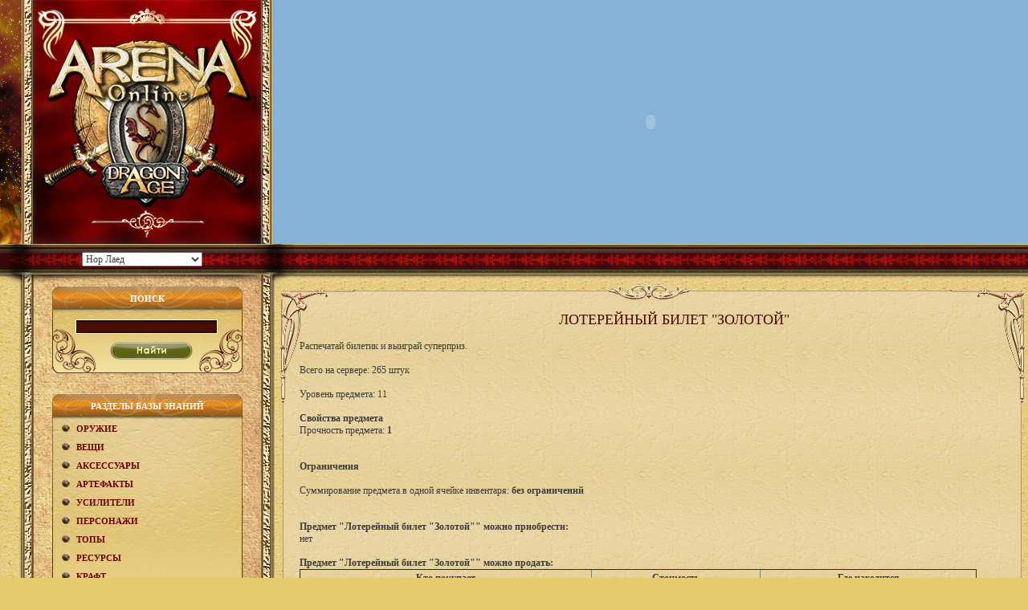

--- FILE ---
content_type: text/html; charset=WINDOWS-1251
request_url: https://kb.arena.ru/objects_desc.php?serv=1&r=4068
body_size: 6892
content:
<!DOCTYPE HTML PUBLIC "-//W3C//DTD HTML 4.0 Transitional//EN">
<html>
	<head>
		<title>База знаний ARENA Online</title>
		<meta name="keywords" content="">
		<meta name="description" content="">
		<meta http-equiv="Content-Type" content="text/html; charset=windows-1251">
		<link rel="Stylesheet" href="style.css?1">
		<link rel="shortcut icon" href="favicon.ico">
		<script language="javascript">
		AC_FL_RunContent = 0;
        var css_browser_selector = function() {var ua=navigator.userAgent.toLowerCase(),is=function(t){return ua.indexOf(t) != -1;},h=document.getElementsByTagName('html')[0],b=(!(/opera|webtv/i.test(ua))&&/msie (\d)/.test(ua))?('ie ie'+RegExp.$1):is('firefox/2')?'gecko ff2':is('firefox/3')?'gecko ff3':is('gecko/')?'gecko':is('opera/9')?'opera opera9':/opera (\d)/.test(ua)?'opera opera'+RegExp.$1:is('konqueror')?'konqueror':is('applewebkit/')?'webkit safari':is('mozilla/')?'gecko':'',os=(is('x11')||is('linux'))?' linux':is('mac')?' mac':is('win')?' win':'';var c=b+os+' js'; h.className += h.className?' '+c:c;}();
		</script>
		<script src="flash/AC_RunActiveContent.js" language="javascript"></script>
<script language="JavaScript">
function show(id)
{  var menu=document.getElementById(id);
   if(menu.style.display=='none') menu.style.display='';
   else menu.style.display='none';
   return false;

}

//-->
</script>

	</head>
<body>

<div id="body">
	<table style="height: 100%;">
		<tr valign="top">
			<td>
				<table>
					<tr valign="top">
						<td><img src="images/top3.jpg" alt=""></td>
						<td><a href="http://arena.ru"><img src="images/DragonAge.jpg?2" alt="Arena Online"></a></td>
						<td style="width: 100%; background: #86b2d5;">
<script language="javascript">
	if (AC_FL_RunContent == 0) {
		alert("This page requires AC_RunActiveContent.js.");
	} else {
		AC_FL_RunContent(
			'codebase', 'http://download.macromedia.com/pub/shockwave/cabs/flash/swflash.cab#version=8,0,0,0',
            'width', '100%',
            'height', '304',
            'src', 'flash3',
            'quality', 'high',
            'pluginspage', 'http://www.macromedia.com/go/getflashplayer',
            'align', 'middle',
            'play', 'true',
            'loop', 'true',
            'scale', 'showall',
            'wmode', 'window',
            'devicefont', 'false',
            'id', 'flash',
            'bgcolor', '#ffffff',
            'name', 'flash',
            'menu', 'true',
            'allowFullScreen', 'false',
            'allowScriptAccess','sameDomain',
            'movie', 'flash/flash3',
            'salign', ''
            ); //end AC code
    }
</script>
<noscript>
    <object classid="clsid:d27cdb6e-ae6d-11cf-96b8-444553540000" codebase="http://download.macromedia.com/pub/shockwave/cabs/flash/swflash.cab#version=8,0,0,0" width="100%" height="304" id="flash" align="middle">
    <param name="allowScriptAccess" value="sameDomain" />
    <param name="allowFullScreen" value="false" />
    <param name="movie" value="flash/flash3.swf" /><param name="quality" value="high" /><param name="bgcolor" value="#ffffff" />    <embed src="flash/flash3.swf" quality="high" bgcolor="#ffffff" width="100%" height="304" name="flash3" align="middle" allowScriptAccess="sameDomain" allowFullScreen="false" type="application/x-shockwave-flash" pluginspage="http://www.macromedia.com/go/getflashplayer" />
    </object>
</noscript>
                        </td>
                    </tr>
                    <tr class="lenta1">
                        <td colspan="3">
                            <div>
                                <div class="lenta1"><div id="cen">
                                    <select size="1" style="width:150px; margin-top:10px" act name="serv" onchange="{window.location.href=this.options[this.selectedIndex].value}">
                                        <option value="/objects_desc.php?serv=1&r=4068" selected="selected">Нор Лаед</option>
                                        <option value="/objects_desc.php?serv=3&r=4068">Воронграй</option>
                                    </select>
                                </div></div>
                                <div class="lenta2"></div>
                            </div>
                        </td>
                    </tr>
                </table>
            </td>
    	</tr>
		<tr valign="top" style="height: 100%">
			<td>
				<table style="height: 100%">
					<tr valign="top" style="height: 100%">
						<td class="left1"><img src="images/sh1.jpg" alt=""></td>
						<td class="left_column">
							<table>
								<tr>
									<td><img src="images/sh2.jpg" alt=""></td>
								</tr>
								<tr style="height: 100%" valign="top">
									<td class="left_column_content">
										<table style="width: 237px;">
											<tr style="height: 31px;">
												<td class="zag_r">Поиск</td>
											</tr>
											<tr valign="top" style="height: 103px;">
												<td class="bg_search">
<form name="web" method="get" action="https://www.yandex.ru/yandsearch">

<div><input type="text" name="text" size="40" value="" maxlength="60" class="auth" /></div>
<div><input class="search" type="image" src="images/search_button.jpg" value='' /></div>
<input type="hidden" name="serverurl" value="http://kb.arena.ru" />
<input type="hidden" name="server_name" value="База Знаний" />

<input type="hidden" name="referrer1" value="http://kb.arena.ru">
<input type="hidden" name="referrer2" value="База Знаний">

</form>
												</td>
											</tr>
											<tr style="height: 31px;">
												<td class="zag_r">Разделы базы знаний</td>
											</tr>
											<tr valign="top">
												<td class="bg_down_menu0">
													<table>
														<tr valign="top" style="height: 242px;">
															<td class="bg_menu">
	<!-- КОНЕЦ: Шапка -->
																<ul id="nav">
	<li><a href="#" onclick="return show('weapons')">Оружие</a>
                 <ul id="weapons" style="display: none">
                         <li><a href="../objects.php?it=W">Оружие ближнего боя</a></li>
                         <li><a href="../objects.php?it=WB">Оружие дальнего боя</a></li>
                         <li><a href="../objects.php?it=WP">Магическое оружие</a></li>
                         <li><a href="../objects.php?it=WA">Боеприпасы</a></li>
                         <li><a href="../objects.php?it=AR">Стрелы</a></li>
                 </ul>
	</li>
	<li><a href="#" onclick="return show('things')">Вещи</a>
		<ul id="things" style="display: none">
			<li><a href="../objects.php?it=AH">Шлемы</a></li>
			<li><a href="../objects.php?it=AU">Броня</a></li>
			<li><a href="../objects.php?it=AL">Штаны</a></li>
			<li><a href="../objects.php?it=AB">Обувь</a></li>
			<li><a href="../objects.php?it=AC">Плащи</a></li>
			<li><a href="../objects.php?it=AS">Щиты/книги</a></li>
			<li><a href="../itemsets.php?it=AS">Комплекты</a></li>

             </ul>
	</li>
	<li><a href="#" onclick="return show('accessories')">Акcесcуары</a>
		<ul id="accessories" style="display: none">
			<li><a href="../objects.php?it=CR">Кольца</a></li>
			<li><a href="../objects.php?it=CN">Амулеты</a></li>
			<li><a href="../objects.php?it=FA">Наручи</a></li>
			<li><a href="../objects.php?it=TK">Серьги</a></li>
			<li><a href="../objects.php?it=CG">Перчатки</a></li>
			<li><a href="../objects.php?it=CB">Пояса</a></li>
			<li><a href="../objects.php?it=P">Котомки</a></li>
		</ul>
	</li>
	<li><a href="#" onclick="return show('artefacts')">Артефакты</a>
		<ul id="artefacts" style="display: none">
			<li><a href="../objects.php?it=RA">Арты брони</a></li>
			<li><a href="../objects.php?it=RW">Арты оружия</a></li>
			<li><a href="../objects.php?it=WC">Арты сумки</a></li>
		</ul>
	</li>
	<li><a href="#" onclick="return show('amplifiers')">Усилители</a>
		<ul id="amplifiers" style="display: none">
			<li><a href="../objects.php?it=H">Еда и питье</a></li>
			<li><a href="../objects.php?it=E">Эликсиры</a></li>
			<li><a href="../objects.php?it=ST">Телепорты</a></li>
			<li><a href="../objects.php?it=S">Свитки уменьшения навыков</a></li>
			<li><a href="../objects.php?it=EEx">Зелья опыта</a></li>
			<li><a href="../objects.php?it=CS">Статуэтки призыва</a></li>
			<li><a href="../objects.php?it=TM">Манускрипты превращения</a></li>
		</ul>
	</li>
	<li><a href="#" onclick="return show('characters')">Персонажи</a>
		<ul id="characters" style="display: none">
			<li><a href="../clans.php">Кланы</a></li>
			<li><a href="../castle.php">Замки</a></li>
			<li><a href="../marr.php">Брачные отношения</a></li>
			<li><a href="../conflictside.php">Cтороны конфликта</a></li>
			<li><a href="../ability.php">Способности</a></li>
			<li><a href="../magic.php">Магия</a></li>
			<li><a href="../skills.php">Умения</a></li>
			<li><a href="../ald.php">Характеристики</a></li>
			<li><a href="../exp.php">Опыт</a></li>
		</ul>
	</li>
	<li><a href="#" onclick="return show('tops')">ТОПЫ</a>
		<ul id="tops" style="display: none">
			<li><a href="../kill.php">Персоны</a></li>
			<li><a href="../rClan.php">Клановый рейтинг</a></li>
			<li><a href="../top_n.php">Знаки войны</a></li>
			<li><a href="../top_nn.php">Навыки</a></li>
			<li><a href="../top_nb.php">Убийства боссов</a></li>
			<li><a href="../top_ch.php">Добыча сундуков</a></li>
			<li><a href="../toplab.php">Топ тайны лабиринта </a></li>
			<li><a href="../topdice.php">Рейтинг Счастливые кости    </a></li>
			<li><a href="../topcity.php">Топ Пещера сокровищ     </a></li>
			<li><a href="../topAlch.php">Рейтинг Древняя алхимия    </a></li>
			<li><a href="../topkris.php">Топ Священные кристаллы    </a></li>
			<li><a href="../topad.php">Топ Круги Ада   </a></li>
			<li><a href="../topny.php">Топ Новогодние гирлянды </a></li>
			<li><a href="../topwinter.php">Топ Зимнее сражение </a></li>
			<li><a href="../topraid.php">Топ Новогодний рейд </a></li>
			<li><a href="../topny22.php">Топ Счастливчик </a></li>
			<li><a href="../topdice.php">Рейтинг Счастливые кости </a></li>
		</ul>
	</li>
	<li><a href="#" onclick="return show('resources')">Ресурсы</a> 
		<ul id="resources" style="display: none">
			<li><a href="../buildings.php?it=UT">Деревья</a></li>
			<li><a href="../objects.php?it=IZ">Заклепки</a></li>
			<li><a href="../buildings.php?it=UM">Рудники</a></li>
			<li><a href="../objects.php?it=IA">Слитки</a></li>
			<li><a href="../objects.php?it=IB">Кости</a></li>
			<li><a href="../objects.php?it=IC">Когти</a></li>
			<li><a href="../objects.php?it=ID">Доски</a></li>
			<li><a href="../objects.php?it=IL">Кожи</a></li>
			<li><a href="../objects.php?it=IO">Руда</a></li>
			<li><a href="../objects.php?it=IS">Шкуры</a></li>
			<li><a href="../objects.php?it=IW">Бревна</a></li>
			<li><a href="../objects.php?it=IR">Руны</a></li>
		</ul>
	</li>
	<li><a href="#" onclick="return show('craft')">Крафт</a>
		<ul id="craft" style="display: none">
			<li><a href="../kraftools.php?it=INC">Инструменты</a></li>
			<li><a href="../recipe.php">Рецепты</a></li>
			<li><a href="../objects.php?it=I">Ингредиенты</a></li>
			<li><a href="../objects.php?it=KI">Крафтовые изделия</a></li>
		</ul>
	</li>
	<li><a href="#" onclick="return show('ivent')">Ивенты</a>
		<ul id="ivent" style="display: none">
			<li><a href="../objects.php?it=EIt">Ивентовые предметы</a></li>
			<li><a href="../objects.php?it=EIn">Ингредиенты</a></li>
			<li><a href="../objects.php?it=ER">Рецепты</a></li>
			<li><a href="../ice.php">Ледяные чертоги</a></li>
			<li><a href="../pik.php">Пик Бессмертия</a></li>
			<li><a href="../howlf.php">Воющий Лес</a></li>
			<li><a href="../Walkor.php">Валкораш</a></li>
		</ul>
	</li>
	<li><a href="#" onclick="return show('trese')">Сокровища предвечных</a>
		<ul id="trese" style="display: none">
			<li><a href="../treasure.php">Шкатулки</a></li>
			<li><a href="../er.php">Энергия Раздора</a></li>
			<li><a href="../peacem.php">Помощь Миротворца</a></li>
			<li><a href="../spower.php">Священная сила</a></li>
			<li><a href="../tpower.php">Истинное Могущество</a></li>
			<li><a href="../dpower.php">Демоническая сила</a></li>
			<li><a href="../tvul.php">Тайна Неуязвимости</a></li>
			<li><a href="../objects.php?it=HR">Предметы</a></li>
		</ul>
	</li>
	<li><a href="#" onclick="return show('world')">Мир</a>
		<ul id="world" style="display: none">
			<li><a href="../map/?x=400&y=800">Карта мира</a></li>
			<li><a href="../map/full.jpg">Карта телепортов</a></li>
			<li><a href="../shops.php">Магазины</a></li>
			<li><a href="../npcs.php">NPC</a></li>
			<li><a href="../mobs.php">Монстры</a></li>
			<li><a href="../quests.php">Квесты</a></li>
		</ul>
	</li>
	<li><a href="#" onclick="return show('others')">Другое</a>
		<ul id="others" style="display: none">
			<li><a href="../objects.php?it=TR">Лут</a></li>
			<li><a href="../objects.php?it=O">Другие объекты</a></li>
			<li><a href="../objects.php?it=PC">Открытки</a></li>
			<li><a href="../smiles.php">Эмоции в чате</a></li>
			<li><a href="../trans.php">Транслит</a></li>
		</ul>
	</li>
																</ul>


															</td>
														</tr>
													</table>
												</td>
											</tr>
											<tr valign="top">
												<td>
													<div class="bg_down_menu"></div>
												</td>
											</tr>
										</table>
									</td>
								</tr>
							</table>
						</td>
						<td class="right_column">
											<table class="table_right_column">
												<tr valign="top">
													<td class="right_column_content">

														<div style="width:100%; background: url('images/bg_content.jpg'); border: 1px solid #ae9b6b; position: relative; top: 0px; left: 0px; float: left">
																<div id="f1"></div>
																<div id="f2"></div>
																<div id="f3"></div>
																<div id="f4"></div>
																<div id="f6"></div>
																<div id="block_content"><div id="content"><!-- /objects_desc.php --><script language="JavaScript" src="/js/overlib.js"></script>
<script language="JavaScript" src="/js/overlib_shadow.js"></script><div id="overDiv" style="position:absolute; visibility:hidden;"></div><center><h1>Лотерейный билет "Золотой"</h1></center><br>Распечатай билетик и выиграй суперприз.<br><br>Всего на сервере: 265 штук<br><br>Уровень предмета: 11<br><br><b>Свойства предмета</b><br>Прочность предмета: <b>1<br></b></b><br><br><b>Ограничения</b><br><br>Суммирование предмета в одной ячейке инвентаря: <b>без ограничений</b><br><br><br><b>Предмет "Лотерейный билет "Золотой"" можно приобрести:</b><br>нет<br><br><b>Предмет "Лотерейный билет "Золотой"" можно продать:</b><br><Left><table style="width:95%"  border="1" align="center" valign="top" cellspacing="0" cellpadding="3">
<tr><th>Кто покупает</th><th>Стоимость</th><th>Где находится</th></tr>
<tr><td> <a href=shop_desc.php?serv=1&r=74>Агент Таррг</a></td><td>100 <a href=objects_desc.php?serv=1&r=47>Au</a></td><td>1204 602,<br>2635 2778,<br>2128 2811,<br>1436 1614,<br>1809 1548,<br>2360 2384,<br>2726 2236,<br>1493 1128</td></tr><tr><td> <a href=shop_desc.php?serv=1&r=96>Агент Таррг</a></td><td>100 <a href=objects_desc.php?serv=1&r=47>Au</a></td><td>476 505</td></tr><tr><td> <a href=shop_desc.php?serv=1&r=133>Алхимик</a></td><td>100 <a href=objects_desc.php?serv=1&r=47>Au</a></td><td>2416 2382,<br>2628 2749,<br>133 98,<br>130 268,<br>127 269,<br>122 267,<br>2742 2205,<br>2089 2758,<br>1379 1661,<br>1516 1653</td></tr><tr><td> <a href=shop_desc.php?serv=1&r=133>Алхимик Бизониус</a></td><td>100 <a href=objects_desc.php?serv=1&r=47>Au</a></td><td>700 1308</td></tr><tr><td> <a href=shop_desc.php?serv=1&r=130>Алхимик Братства</a></td><td>100 <a href=objects_desc.php?serv=1&r=47>Au</a></td><td>486 234</td></tr><tr><td> <a href=shop_desc.php?serv=1&r=131>Алхимик Братства</a></td><td>100 <a href=objects_desc.php?serv=1&r=47>Au</a></td><td>454 2820</td></tr><tr><td> <a href=shop_desc.php?serv=1&r=132>Алхимик Братства</a></td><td>100 <a href=objects_desc.php?serv=1&r=47>Au</a></td><td>446 1654</td></tr><tr><td> <a href=shop_desc.php?serv=1&r=133>Алхимик Братства</a></td><td>100 <a href=objects_desc.php?serv=1&r=47>Au</a></td><td>1141 662</td></tr><tr><td> <a href=shop_desc.php?serv=1&r=130>Алхимик Доминиона</a></td><td>100 <a href=objects_desc.php?serv=1&r=47>Au</a></td><td>297 605</td></tr><tr><td> <a href=shop_desc.php?serv=1&r=131>Алхимик Доминиона</a></td><td>100 <a href=objects_desc.php?serv=1&r=47>Au</a></td><td>126 2535</td></tr></table></center>*Примечание: предмет "Лотерейный билет "Золотой"" покупают еще 205 магазинов.<br><br><br><b>Из "Лотерейный билет "Золотой"" при использовании можно добыть следующие предметы:</b><br><Left><table style="width:65%"  border="1" align="center" valign="top" cellspacing="0" cellpadding="3">
<tr><th>Название предмета</th><th>Количество</th></tr>
<tr><td> <a target="_blank" <a href=objects_desc.php?serv=1&r=5942 title="Амулет призыва Марвиуса"><img src="geticon.php?serv=1&filename=event0162" height="20"></a> <a href=objects_desc.php?serv=1&r=5942>Амулет призыва Марвиуса</a></td><td>1</td></tr><tr><td> <a target="_blank" <a href=objects_desc.php?serv=1&r=5779 title="Амулет призыва Мууриха"><img src="geticon.php?serv=1&filename=othman0024" height="20"></a> <a href=objects_desc.php?serv=1&r=5779>Амулет призыва Мууриха</a></td><td>1</td></tr><tr><td> <a target="_blank" <a href=objects_desc.php?serv=1&r=6985 title="Амулет призыва Скалоеда"><img src="geticon.php?serv=1&filename=event0344" height="20"></a> <a href=objects_desc.php?serv=1&r=6985>Амулет призыва Скалоеда</a></td><td>1</td></tr><tr><td> <a target="_blank" <a href=objects_desc.php?serv=1&r=5028 title="Боевое зелье скорости"><img src="geticon.php?serv=1&filename=Bluebuttle" height="20"></a> <a href=objects_desc.php?serv=1&r=5028>Боевое зелье скорости</a></td><td>1</td></tr><tr><td> <a target="_blank" <a href=objects_desc.php?serv=1&r=6277 title="Орден"><img src="geticon.php?serv=1&filename=othcoin0056" height="20"></a> <a href=objects_desc.php?serv=1&r=6277>Орден</a></td><td>1</td></tr><tr><td> <a target="_blank" <a href=objects_desc.php?serv=1&r=7397 title="Патент на обмен "><img src="geticon.php?serv=1&filename=othevent00947" height="20"></a> <a href=objects_desc.php?serv=1&r=7397>Патент на обмен </a></td><td>1</td></tr><tr><td> <a target="_blank" <a href=objects_desc.php?serv=1&r=7250 title="Самоцвет 3-го уровня"><img src="geticon.php?serv=1&filename=othevent0090" height="20"></a> <a href=objects_desc.php?serv=1&r=7250>Самоцвет 3-го уровня</a></td><td>1</td></tr><tr><td> <a target="_blank" <a href=objects_desc.php?serv=1&r=7251 title="Самоцвет 4-го уровня"><img src="geticon.php?serv=1&filename=othevent0091" height="20"></a> <a href=objects_desc.php?serv=1&r=7251>Самоцвет 4-го уровня</a></td><td>1</td></tr><tr><td> <a target="_blank" <a href=objects_desc.php?serv=1&r=7252 title="Самоцвет 5-го уровня"><img src="geticon.php?serv=1&filename=othevent0092" height="20"></a> <a href=objects_desc.php?serv=1&r=7252>Самоцвет 5-го уровня</a></td><td>1</td></tr><tr><td> <a target="_blank" <a href=objects_desc.php?serv=1&r=7423 title="Флакон №8"><img src="geticon.php?serv=1&filename=othevent00961" height="20"></a> <a href=objects_desc.php?serv=1&r=7423>Флакон №8</a></td><td>1</td></tr><tr><td> <a target="_blank" <a href=objects_desc.php?serv=1&r=3495 title="Эликсир жизни +500 хп"><img src="geticon.php?serv=1&filename=3495" height="20"></a> <a href=objects_desc.php?serv=1&r=3495>Эликсир жизни +500 хп</a></td><td>3</td></tr><tr><td> <a target="_blank" <a href=objects_desc.php?serv=1&r=3611 title="Эликсир защиты от лезвий +18%"><img src="geticon.php?serv=1&filename=3611" height="20"></a> <a href=objects_desc.php?serv=1&r=3611>Эликсир защиты от лезвий +18%</a></td><td>3</td></tr><tr><td> <a target="_blank" <a href=objects_desc.php?serv=1&r=3635 title="Эликсир защиты от стрел +18%"><img src="geticon.php?serv=1&filename=3635" height="20"></a> <a href=objects_desc.php?serv=1&r=3635>Эликсир защиты от стрел +18%</a></td><td>3</td></tr><tr><td> <a target="_blank" <a href=objects_desc.php?serv=1&r=3605 title="Эликсир маны +500 мп"><img src="geticon.php?serv=1&filename=3605" height="20"></a> <a href=objects_desc.php?serv=1&r=3605>Эликсир маны +500 мп</a></td><td>3</td></tr><tr><td> <a target="_blank" <a href=objects_desc.php?serv=1&r=7373 title="Эманации духов "><img src="geticon.php?serv=1&filename=othcoin0095" height="20"></a> <a href=objects_desc.php?serv=1&r=7373>Эманации духов </a></td><td>1</td></tr></table></center> <br><br><br><br><br><font size="-6">Последнее обновление: <b>24 January 2026 00:01</b></font>                                                                  </div>
                                                                </div>
<!-- КОНЕЦ: Контент -->
	<!-- НАЧАЛО: Подвал -->
                                                        </div>
                                                    </td>
                                                </tr>
                                            </table>
                        </td>
                    </tr>
                    <tr valign="top" style="height: 84px;">
                        <td class="left2"></td>
                        <td class="left_column_footer">© GDT, 2004-2020.<br>Копирование любых материалов данного сайта<br>запрещено без согласия его владельцев.
                            <br>
                            		<div id="counters"> <img height="1" alt="" src="https://counter.rambler.ru/top100.cnt?633999" width="1" border="0" />
            <!--begin of Top100 logo-->
            <a href="https://top100.rambler.ru/top100/"> <img height="31" alt="Rambler's Top100" src="https://top100-images.rambler.ru/top100/banner-88x31-rambler-brown2.gif" width="88" border="0" /></a>
            <!--end of Top100 logo -->
            <!--Rating@Mail.ru COUNTER-->
            <script language="JavaScript" type="text/javascript"><!--
d=document;var a='';a+=';r='+escape(d.referrer)
js=10//--></script>
            <script language="JavaScript1.1" type="text/javascript"><!--
a+=';j='+navigator.javaEnabled()
js=11//--></script>
            <script language="JavaScript1.2" type="text/javascript"><!--
s=screen;a+=';s='+s.width+'*'+s.height
a+=';d='+(s.colorDepth?s.colorDepth:s.pixelDepth)
js=12//--></script>
            <script language="JavaScript1.3" type="text/javascript"><!--
js=13//--></script>
            <script language="JavaScript" type="text/javascript"><!--
d.write('<a href="https://top.mail.ru/jump?from=1177948"'+
' target=_top><img src="https://top.list.ru/counter'+
'?id=1177948;t=222;js='+js+a+';rand='+Math.random()+
'" alt="Рейтинг@Mail.ru"'+' border=0 height=31 width=88/></a>')
if(11<js)d.write('<'+'!-- ')//--></script>
			<noscript>
			<a href="https://top.mail.ru/jump?from=1177948" target="_top"> <img height="31" alt="Рейтинг@Mail.ru" src="https://top.list.ru/counter?js=na;id=1177948;t=222" width="88" border="0" /></a>
			</noscript>
			<script language="JavaScript" type="text/javascript"><!--
if(11<js)d.write('--'+'>')//--></script>
			<!--/COUNTER-->
		</div>
                        </td>
                        <td class="lenta3">
                            <div class="footer_menu">  <a href="http://arena.ru/rules/agreement.html">Пользовательское соглашение</a>   |   <a href="http://arena.ru/feedback">Обратная связь</a></div>
                        </td>
                    </tr>
                </table>
            </td>
        </tr>
    </table>
</div>
</body>
</html>




